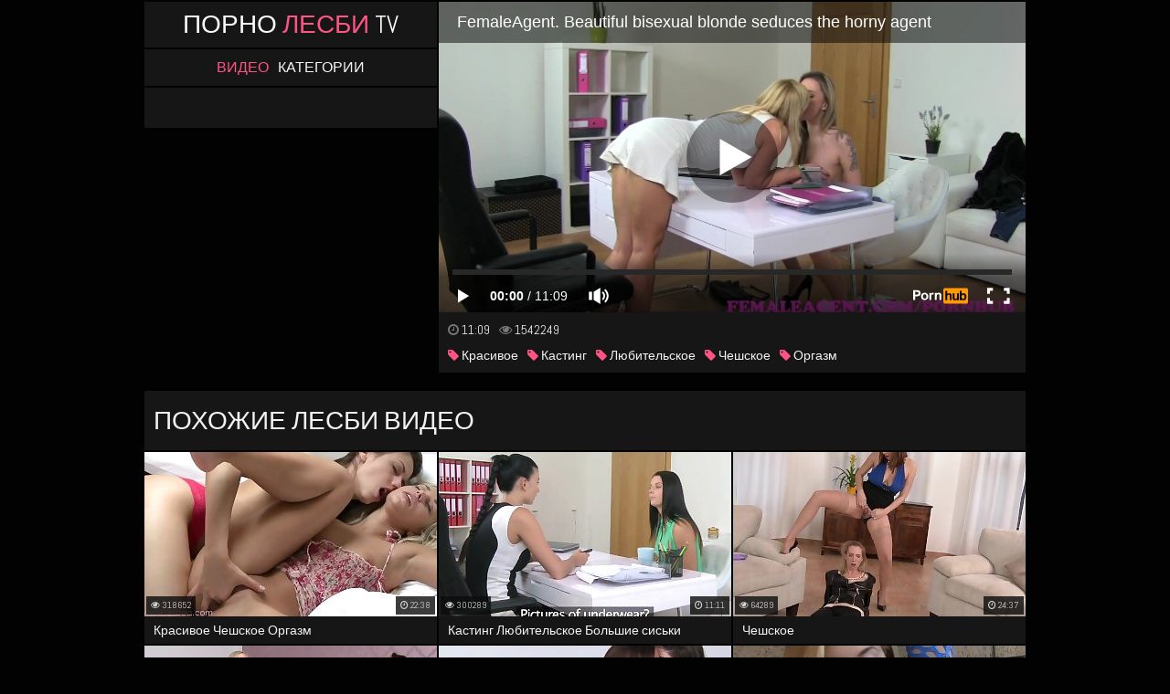

--- FILE ---
content_type: text/html; charset=UTF-8
request_url: https://pornolesbi.tv/video/femaleagent-beautiful-bisexual-blonde-seduces-horny
body_size: 3567
content:
<!DOCTYPE html>
<html lang="ru">
    <head>
        <title>Видео 17485 из категории Красивое, Кастинг, Любительское смотреть онлайн на ПорноЛесби.TV</title>
        <meta name="viewport" content="width=device-width; initial-scale=1.0; maximum-scale=1.0; user-scalable=yes;"/>
        <meta name="apple-touch-fullscreen" content="YES" />
        <meta name="description" content="Смотрите видео - 17485 онлайн на ПорноЛесби.TV" />
        <link href="/css/styles.css" type="text/css" rel="stylesheet">
        <link href="https://fonts.googleapis.com/css?family=Abel" rel="stylesheet">
        <link rel="canonical" href="https://pornolesbi.tv/video/femaleagent-beautiful-bisexual-blonde-seduces-horny" />
        <base target="_blank">
<!--SCJ_INCLUDE-->
    </head>
    <body>

        <div class="wrapper">

            <div class="head-wrapper">

                <div class="head">
                    <div class="head-top">
                        <div class="head-open-menu" title="MENU">
                            <i class="fa fa-bars"></i>
                        </div>
                        <div class="logo">
                            <a href="/">Порно <span>Лесби</span> TV</a>
                        </div>
                    </div>
                    <div class="head-bottom">
                        <div class="head-menu">
                            <ul>
                                <li class="active"><a href="/all/">Видео</a></li>
                                <li><a href="/">Категории</a></li>
                            </ul>
                        </div>
                    </div>
                </div>


            </div>

            <div class="video-block">

                <div class="player">
                    
                    <iframe src="https://www.pornhub.com/embed/244367702" frameborder="0" height="481" width="608" scrolling="no"></iframe>
                </div>

                <div class="video-info">
                    

                    <ul class="video-meta">
                        <li><i class="fa fa-clock-o"></i> <span>11:09</span></li>
                        <li><i class="fa fa-eye"></i> <span>1542249</span></li>
                    </ul>

                    <ul class="video-tags">

                                <li><a href="/babes/"><i class="fa fa-tag"></i> Красивое</a></li>

                                <li><a href="/casting/"><i class="fa fa-tag"></i> Кастинг</a></li>

                                <li><a href="/amateur/"><i class="fa fa-tag"></i> Любительское</a></li>

                                <li><a href="/czech/"><i class="fa fa-tag"></i> Чешское</a></li>

                                <li><a href="/orgasm/"><i class="fa fa-tag"></i> Оргазм</a></li>

                    </ul>
                </div>

            </div>

            <div class="right-player-col">



            </div>

            <div class="clear-line"></div>

            <h2>Похожие лесби видео</h2>

            <div class="thumb-bl">
                    <div class="thumb">
                        <a href="/video/stars" title="Красивое Чешское Оргазм">
                            <img src="/prl/thumbs/45/789_Stars.jpg" alt="Красивое Чешское Оргазм">
                            <p>Красивое Чешское Оргазм</p>
                        </a>
                        <div class="thumb-dur"><i class="fa fa-clock-o"></i> 22:38</div>
                        <div class="thumb-total"><i class="fa fa-eye"></i> 318652</div>
                    </div>
                </div>

            <div class="thumb-bl">
                    <div class="thumb">
                        <a href="/video/femaleagent-busty-agent-seduces-shy-beauty-in-steamy" title="Кастинг Любительское Большие сиськи">
                            <img src="/prl/thumbs/55/458_FemaleAgent.jpg" alt="Кастинг Любительское Большие сиськи">
                            <p>Кастинг Любительское Большие сиськи</p>
                        </a>
                        <div class="thumb-dur"><i class="fa fa-clock-o"></i> 11:11</div>
                        <div class="thumb-total"><i class="fa fa-eye"></i> 300289</div>
                    </div>
                </div>

            <div class="thumb-bl">
                    <div class="thumb">
                        <a href="/video/two-lesbians-ready-for-some-fully-clothed-sex" title="Чешское">
                            <img src="/prl/thumbs/65/403_for.jpg" alt="Чешское">
                            <p>Чешское</p>
                        </a>
                        <div class="thumb-dur"><i class="fa fa-clock-o"></i> 24:37</div>
                        <div class="thumb-total"><i class="fa fa-eye"></i> 64289</div>
                    </div>
                </div>

            <div class="thumb-bl">
                    <div class="thumb">
                        <a href="/video/femaleagent-fingers-tongues-and-toys-bring-amazing" title="Кастинг Любительское Чешское">
                            <img src="/prl/thumbs/48/935_and.jpg" alt="Кастинг Любительское Чешское">
                            <p>Кастинг Любительское Чешское</p>
                        </a>
                        <div class="thumb-dur"><i class="fa fa-clock-o"></i> 11:07</div>
                        <div class="thumb-total"><i class="fa fa-eye"></i> 120112</div>
                    </div>
                </div>

            <div class="thumb-bl">
                    <div class="thumb">
                        <a href="/video/femaleagent-inexperienced-gorgeous-woman-gets-agents" title="Кастинг Любительское Чешское">
                            <img src="/prl/thumbs/49/149_pussy.jpg" alt="Кастинг Любительское Чешское">
                            <p>Кастинг Любительское Чешское</p>
                        </a>
                        <div class="thumb-dur"><i class="fa fa-clock-o"></i> 10:36</div>
                        <div class="thumb-total"><i class="fa fa-eye"></i> 295630</div>
                    </div>
                </div>

            <div class="thumb-bl">
                    <div class="thumb">
                        <a href="/video/girlfriends-catch-up-and-make-amateur-homemade-lesbian" title="Красивое Чешское">
                            <img src="/prl/thumbs/49/158_homemade_lesbian.jpg" alt="Красивое Чешское">
                            <p>Красивое Чешское</p>
                        </a>
                        <div class="thumb-dur"><i class="fa fa-clock-o"></i> 12:18</div>
                        <div class="thumb-total"><i class="fa fa-eye"></i> 439000</div>
                    </div>
                </div>

            <div class="thumb-bl">
                    <div class="thumb">
                        <a href="/video/femaleagent-busty-student-has-an-amazing-orgasm" title="Кастинг Любительское Большие сиськи">
                            <img src="/prl/thumbs/61/087_FemaleAgent_an.jpg" alt="Кастинг Любительское Большие сиськи">
                            <p>Кастинг Любительское Большие сиськи</p>
                        </a>
                        <div class="thumb-dur"><i class="fa fa-clock-o"></i> 11:20</div>
                        <div class="thumb-total"><i class="fa fa-eye"></i> 427320</div>
                    </div>
                </div>

            <div class="thumb-bl">
                    <div class="thumb">
                        <a href="/video/femaleagent-sexy-agent-fulfills-busty-blondes-strap" title="Красивое Кастинг Любительское">
                            <img src="/prl/thumbs/52/664_busty.jpg" alt="Красивое Кастинг Любительское">
                            <p>Красивое Кастинг Любительское</p>
                        </a>
                        <div class="thumb-dur"><i class="fa fa-clock-o"></i> 11:45</div>
                        <div class="thumb-total"><i class="fa fa-eye"></i> 802435</div>
                    </div>
                </div>

            <div class="thumb-bl">
                    <div class="thumb">
                        <a href="/video/teen-cuties-make-each-other-cum" title="Чешское Оргазм">
                            <img src="/prl/thumbs/47/458_Teen_make.jpg" alt="Чешское Оргазм">
                            <p>Чешское Оргазм</p>
                        </a>
                        <div class="thumb-dur"><i class="fa fa-clock-o"></i> 27:55</div>
                        <div class="thumb-total"><i class="fa fa-eye"></i> 2792215</div>
                    </div>
                </div>

            <div class="thumb-bl">
                    <div class="thumb">
                        <a href="/video/euro-lesbians-in-sexy-bath-time-sex-scene" title="Большие сиськи Чешское">
                            <img src="/prl/thumbs/54/310_in.jpg" alt="Большие сиськи Чешское">
                            <p>Большие сиськи Чешское</p>
                        </a>
                        <div class="thumb-dur"><i class="fa fa-clock-o"></i> 21:05</div>
                        <div class="thumb-total"><i class="fa fa-eye"></i> 492801</div>
                    </div>
                </div>

            <div class="thumb-bl">
                    <div class="thumb">
                        <a href="/video/lesbea-perfect-young-teen-eats-tight-wet-girlfriend" title="Молодые Большие сиськи Чешское">
                            <img src="/prl/thumbs/49/395_teen_wet_girlfriend.jpg" alt="Молодые Большие сиськи Чешское">
                            <p>Молодые Большие сиськи Чешское</p>
                        </a>
                        <div class="thumb-dur"><i class="fa fa-clock-o"></i> 14:41</div>
                        <div class="thumb-total"><i class="fa fa-eye"></i> 74074</div>
                    </div>
                </div>

            <div class="thumb-bl">
                    <div class="thumb">
                        <a href="/video/girlfriends-hot-ballet-dancers-have-intimate-pussy" title="Красивое Молодые Любительское">
                            <img src="/prl/thumbs/56/386_ballet_dancers.jpg" alt="Красивое Молодые Любительское">
                            <p>Красивое Молодые Любительское</p>
                        </a>
                        <div class="thumb-dur"><i class="fa fa-clock-o"></i> 14:00</div>
                        <div class="thumb-total"><i class="fa fa-eye"></i> 293978</div>
                    </div>
                </div>

            <div class="thumb-bl">
                    <div class="thumb">
                        <a href="/video/carol-goldnerova-like-girl-17937" title="Большие сиськи Чешское">
                            <img src="/prl/thumbs/52/950_Carol_Goldnerova_girl.jpg" alt="Большие сиськи Чешское">
                            <p>Большие сиськи Чешское</p>
                        </a>
                        <div class="thumb-dur"><i class="fa fa-clock-o"></i> 29:25</div>
                        <div class="thumb-total"><i class="fa fa-eye"></i> 36349</div>
                    </div>
                </div>

            <div class="thumb-bl">
                    <div class="thumb">
                        <a href="/video/lesbea-stunning-teen-with-huge-boobs-wants-strap-on" title="Красивое Молодые Большие сиськи">
                            <img src="/prl/thumbs/51/725_wants_inside.jpg" alt="Красивое Молодые Большие сиськи">
                            <p>Красивое Молодые Большие сиськи</p>
                        </a>
                        <div class="thumb-dur"><i class="fa fa-clock-o"></i> 13:02</div>
                        <div class="thumb-total"><i class="fa fa-eye"></i> 1408638</div>
                    </div>
                </div>

            <div class="thumb-bl">
                    <div class="thumb">
                        <a href="/video/eufrat-judit-et-jessica" title="Чешское">
                            <img src="/prl/thumbs/51/574__Judit_Jessica.jpg" alt="Чешское">
                            <p>Чешское</p>
                        </a>
                        <div class="thumb-dur"><i class="fa fa-clock-o"></i> 24:15</div>
                        <div class="thumb-total"><i class="fa fa-eye"></i> 35006</div>
                    </div>
                </div>

            <div class="thumb-bl">
                    <div class="thumb">
                        <a href="/video/girlfriends-hot-blonde-gets-stunning-babe-to-lick-her" title="Молодые Чешское">
                            <img src="/prl/thumbs/50/551_her.jpg" alt="Молодые Чешское">
                            <p>Молодые Чешское</p>
                        </a>
                        <div class="thumb-dur"><i class="fa fa-clock-o"></i> 13:18</div>
                        <div class="thumb-total"><i class="fa fa-eye"></i> 167541</div>
                    </div>
                </div>

            <div class="thumb-bl">
                    <div class="thumb">
                        <a href="/video/sensi-pearl-and-eufrat-15242" title="Молодые Чешское">
                            <img src="/prl/thumbs/50/293_and.jpg" alt="Молодые Чешское">
                            <p>Молодые Чешское</p>
                        </a>
                        <div class="thumb-dur"><i class="fa fa-clock-o"></i> 29:47</div>
                        <div class="thumb-total"><i class="fa fa-eye"></i> 89855</div>
                    </div>
                </div>

            <div class="thumb-bl">
                    <div class="thumb">
                        <a href="/video/cipriana-kathia-nobilli-in-hot-lesbian-scene-at-cinema" title="Молодые Чешское">
                            <img src="/prl/thumbs/49/613_a_the.jpg" alt="Молодые Чешское">
                            <p>Молодые Чешское</p>
                        </a>
                        <div class="thumb-dur"><i class="fa fa-clock-o"></i> 25:37</div>
                        <div class="thumb-total"><i class="fa fa-eye"></i> 25939</div>
                    </div>
                </div>

            <div class="thumb-bl">
                    <div class="thumb">
                        <a href="/video/girlfriends-homemade-amateur-lesbian-pov-threesome" title="Чешское">
                            <img src="/prl/thumbs/49/428_amateur_POV.jpg" alt="Чешское">
                            <p>Чешское</p>
                        </a>
                        <div class="thumb-dur"><i class="fa fa-clock-o"></i> 14:39</div>
                        <div class="thumb-total"><i class="fa fa-eye"></i> 554272</div>
                    </div>
                </div>

            <div class="thumb-bl">
                    <div class="thumb">
                        <a href="/video/girlfriends-in-white-lingerie-make-romantic-beautiful" title="Чешское">
                            <img src="/prl/thumbs/49/421_white_make.jpg" alt="Чешское">
                            <p>Чешское</p>
                        </a>
                        <div class="thumb-dur"><i class="fa fa-clock-o"></i> 12:11</div>
                        <div class="thumb-total"><i class="fa fa-eye"></i> 402070</div>
                    </div>
                </div>

            <div class="clear-line"></div>


<h2>Наши друзья</h2>

<div class="top-list">

    <div class="thumb-bl">
        <div class="thumb thumb-ctr">
            <a href="https://pornoimperia.net/">
                <img src="/prl/top/tt/pornoimperia.net.jpg" alt="Порно Империя">
                <p>Порно Империя</p>
            </a>
        </div>
    </div>
    <div class="thumb-bl">
        <div class="thumb thumb-ctr">
            <a href="https://www.pornostrana.tv/">
                <img src="/prl/top/tt/pornostrana.tv.jpg" alt="Порно Страна">
                <p>Порно Страна</p>
            </a>
        </div>
    </div>
    <div class="thumb-bl">
        <div class="thumb thumb-ctr">
            <a href="https://www.pornodoma.me/">
                <img src="/prl/top/tt/pornodoma.me.jpg" alt="Порно Дома">
                <p>Порно Дома</p>
            </a>
        </div>
    </div>
    <div class="thumb-bl">
        <div class="thumb thumb-ctr">
            <a href="https://a.russkoe-porno.me/">
                <img src="/prl/top/tt/russkoe-porno.me.jpg" alt="Русское Порно">
                <p>Русское Порно</p>
            </a>
        </div>
    </div>
    <div class="thumb-bl">
        <div class="thumb thumb-ctr">
            <a href="https://pornomesto.me/">
                <img src="/prl/top/tt/pornomesto.me.jpg" alt="Порно Место">
                <p>Порно Место</p>
            </a>
        </div>
    </div>
    <div class="thumb-bl">
        <div class="thumb thumb-ctr">
            <a href="https://www.pornogorod.net/">
                <img src="/prl/top/tt/pornogorod.net.jpg" alt="Порно Город">
                <p>Порно Город</p>
            </a>
        </div>
    </div>
    <div class="thumb-bl">
        <div class="thumb thumb-ctr">
            <a href="http://www.seksvideo.tv/">
                <img src="/prl/top/tt/seksvideo.tv.jpg" alt="Секс Видео">
                <p>Секс Видео</p>
            </a>
        </div>
    </div>
    <div class="thumb-bl">
        <div class="thumb thumb-ctr">
            <a href="https//m.domporno.tv/">
                <img src="/prl/top/tt/domporno.tv.jpg" alt="Дом Порно">
                <p>Дом Порно</p>
            </a>
        </div>
    </div>
    <div class="thumb-bl">
        <div class="thumb thumb-ctr">
            <a href="https://pornodoma.tv/">
                <img src="/prl/top/tt/pornodoma.tv.jpg" alt="Порно Дома">
                <p>Порно Дома</p>
            </a>
        </div>
    </div>
    <div class="thumb-bl">
        <div class="thumb thumb-ctr">
            <a href="https://krasivoeporno.tv/">
                <img src="/prl/top/tt/krasivoeporno.tv.jpg" alt="Красивое Порно">
                <p>Красивое Порно</p>
            </a>
        </div>
    </div>
    <div class="thumb-bl">
        <div class="thumb thumb-ctr">
            <a href="https://porno-anal.net/">
                <img src="/prl/top/tt/porno-anal.net.jpg" alt="Порно Анал">
                <p>Порно Анал</p>
            </a>
        </div>
    </div>
    <div class="thumb-bl">
        <div class="thumb thumb-ctr">
            <a href="https://pornomassage.tv/">
                <img src="/prl/top/tt/pornomassage.tv.jpg" alt="Порно Массаж">
                <p>Порно Массаж</p>
            </a>
        </div>
    </div>
    <div class="thumb-bl">
        <div class="thumb thumb-ctr">
            <a href="https://pornokasting.tv/">
                <img src="/prl/top/tt/pornokasting.tv.jpg" alt="Порно Кастинг">
                <p>Порно Кастинг</p>
            </a>
        </div>
    </div>
    <div class="thumb-bl">
        <div class="thumb thumb-ctr">
            <a href="https://pornopikap.tv/">
                <img src="/prl/top/tt/pornopikap.tv.jpg" alt="Порно Пикап">
                <p>Порно Пикап</p>
            </a>
        </div>
    </div>

</div>
        </div>

        <div class="footer-wrapper">
            <div class="footer">
                    <p>2017 &copy; <span>ПорноЛесби.TV</span>. Всем моделям исполнилось 18 лет на момент съемки в порно видео. ПорноЛесби.TV поддерживает политику нулевой терпимости в отношении незаконной порнографии. Данный порно сайт оценивается с помощью RTA. Родители, вы можете легко заблокировать доступ к этому сайту. Пожалуйста, <a href="http://www.rtalabel.org/index.php?content=parents" target="_blank" rel="nofollow">посетите эту страницу</a> для получения дополнительной информации.</p>
<!--LiveInternet counter--><script type="text/javascript">
document.write("<a href='//www.liveinternet.ru/click' "+
"target=_blank><img src='//counter.yadro.ru/hit?t39.3;r"+
escape(document.referrer)+((typeof(screen)=="undefined")?"":
";s"+screen.width+"*"+screen.height+"*"+(screen.colorDepth?
screen.colorDepth:screen.pixelDepth))+";u"+escape(document.URL)+
";h"+escape(document.title.substring(0,150))+";"+Math.random()+
"' alt='' title='LiveInternet' "+
"border='0' width='31' height='31'><\/a>")
</script><!--/LiveInternet-->
            </div>
        </div>

        <link href="/font/css/font-awesome.css" rel="stylesheet">
        <script src="/js/jquery-1.11.0.min.js"></script>
        <script src="/js/functions.js"></script>
    <script defer src="https://static.cloudflareinsights.com/beacon.min.js/vcd15cbe7772f49c399c6a5babf22c1241717689176015" integrity="sha512-ZpsOmlRQV6y907TI0dKBHq9Md29nnaEIPlkf84rnaERnq6zvWvPUqr2ft8M1aS28oN72PdrCzSjY4U6VaAw1EQ==" data-cf-beacon='{"version":"2024.11.0","token":"ca040406ae154bd7ad770a3f07178831","r":1,"server_timing":{"name":{"cfCacheStatus":true,"cfEdge":true,"cfExtPri":true,"cfL4":true,"cfOrigin":true,"cfSpeedBrain":true},"location_startswith":null}}' crossorigin="anonymous"></script>
</body>
</html>

--- FILE ---
content_type: text/html; charset=UTF-8
request_url: https://www.pornhub.com/embed/244367702
body_size: 10308
content:
<!DOCTYPE html>
<html>
<head>
    	    <link rel="canonical" href="https://www.pornhub.com/view_video.php?viewkey=244367702" />
    	<title>Embed Player - Pornhub.com</title>
            <meta name="robots" content="noindex, indexifembedded" />
    	<link rel="shortcut icon" href="https://ei.phncdn.com/www-static/favicon.ico?cache=2026011501" />
			<link rel="dns-prefetch" href="//ki.phncdn.com/">
		<link rel="dns-prefetch" href="//es.phncdn.com">
		<link rel="dns-prefetch" href="//cdn1d-static-shared.phncdn.com">
		<link rel="dns-prefetch" href="//apis.google.com">
		<link rel="dns-prefetch" href="//ajax.googleapis.com">
		<link rel="dns-prefetch" href="//www.google-analytics.com">
		<link rel="dns-prefetch" href="//twitter.com">
		<link rel="dns-prefetch" href="//p.twitter.com">
		<link rel="dns-prefetch" href="//platform.tumblr.com">
		<link rel="dns-prefetch" href="//platform.twitter.com">
		<link rel="dns-prefetch" href="//ads.trafficjunky.net">
		<link rel="dns-prefetch" href="//ads2.contentabc.com">
		<link rel="dns-prefetch" href="//cdn1.ads.contentabc.com">
		<link rel="dns-prefetch" href="//media.trafficjunky.net">
		<link rel="dns-prefetch" href="//cdn.feeds.videosz.com">
		<link rel="dns-prefetch" href="//cdn.niche.videosz.com">
		<link rel="dns-prefetch" href="//cdn1-smallimg.phncdn.com">
		<link rel="dns-prefetch" href="//m2.nsimg.net">
        <link rel="dns-prefetch" href="//imagetransform.icfcdn.com">
		<script>
        var COOKIE_DOMAIN = 'pornhub.com';
    	var page_params = {};
	</script>

        <script src="https://media.trafficjunky.net/js/holiday-promo.js"></script>
	<style>
        body {
            background: #000 none repeat scroll 0 0;
            color: #fff;
            font-family: Arial,Helvetica,sans-serif;
            font-size: 12px;
        }
        
        .removedVideo {
            width:100%;
        }
        
        .removedVideoText {
            display: block;
            text-align: center;
            padding: 0.5%;
            color: #FFFFFF;
            font-size: 1.2em;
        }
        
        .videoEmbedLink {
            position: absolute;
            top: -20px;
            left: 0;
        }
        
		.userMessageSection {
			text-align: center;
			color: #fff;
			font-family: Arial, Helvetica, sans-serif;
			padding: 20px;
			z-index: 10;
			height: 225px;
			margin: auto;
			top: 0;
			bottom: 0;
			left: 0;
			right: 0;
			position: absolute;
			box-sizing: border-box;

            &.notAvailable {
                height: 100%;

                h2 {
                    position: absolute;
                    top: 50%;
                    left: 50%;
                    transform: translate(-50%, -50%);
                }
            }
		}

		.userMessageSection a,
		.userMessageSection a:visited {
			color: #f90;
			text-decoration: none;
			cursor: pointer;
		}

		.userMessageSection a:hover {
			text-decoration: underline;
		}

		.userMessageSection h2 {
			color: #fff;
			font-family: Arial, Helvetica, sans-serif;
			font-size: 22px;
			font-weight: normal;
			height: 56px;
			line-height: 28px;
			margin: 0 auto 20px;
			padding: 0;
			text-align: center;
			width: 300px;
		}

		a.orangeButton {
			color: #000;
			background: #f90;
			border-radius: 4px;
			-webkit-border-radius: 4px;
			-moz-border-radius: 4px;
			-ms-border-radius: 4px;
			box-sizing: border-box;
			color: rgb(20, 20, 20);
			cursor: pointer;
			display: inline-block;
			font-size: 20px;
			height: 49px;
			margin-bottom: 15px;
			padding: 13px 15px;
			position: relative;
			text-align: center;
			text-decoration: none;
			width: 486px;
			border: 0;
		}

		a.orangeButton:hover {
			background: #ffa31a;
			text-decoration: none;
		}

		a.orangeButton:visited {
			color: #000;
		}

		p.last {
			font-size: 14px;
		}

		#currentVideoImage {
			opacity: .3;
			position: absolute;
			left: 0;
			top: 0;
			min-width: 100%;
			min-height: 100%;
		}

		@media all and (max-width: 520px) {
			.userMessageSection h2 {
				font-size: 18px;
				line-height: 20px;
				width: auto;
				margin-bottom: 10px;
			}
			a.orangeButton {
				width: 95%;
				font-size: 18px;
				height: 45px;
			}

			p.last {
				font-size: 12px;
			}
		}

	</style>

    </head>

<body style="position: absolute; margin:0px; height:100%; width:100%; background: #000">
			
    <script>
        var TEXTLINKS = [{
            'campaignId': '3950',
            'clickUrl': 'https://landing.fakehub.com/tgp4/?ats=eyJhIjo4NzUyLCJjIjo1MzE4OTAxOSwibiI6MzAsInMiOjI2MywiZSI6MTEzMCwicCI6MjYwfQ==',
            'closeButton': true,
            'duration': -1,
            'label': 'Click <span style=\"text-decoration:underline\">here</span> to watch the full scene!',
            'left': "10px",
            'time': 0,
            'top': "10px",
            'trackUrls': {},
			'infoUrl': ""        }];
    </script>

<style>
	body {
		background: #000 none repeat scroll 0 0;
		color: #fff;
		font-family: Arial,Helvetica,sans-serif;
		font-size: 12px;
	}
	a {
		outline-style: none;
		text-decoration: none;
		color: #f90;
	}
	* {
		margin: 0;
		padding: 0;
	}
	.clear{
		clear: both;
	}
	.removedVideo{
		width:100%;
	}
	.removedVideoText, .removedVideoTextPornhub{
		display: block;
		text-align: center;
		padding: 0.5%;
		color: #FFFFFF;
		font-size: 1.2em;
	}
	.removedVideo ul {
		margin:0 auto;
		width:55%;
		height:auto;
		display: block;
	}
	.removedVideo ul li{
		list-style:none;
		display: block;
		width: 25%;
		height: auto;
		float: left;
		border-top: 2px solid #000;
		border-left: 2px solid #000;
		border-bottom: 2px solid #000;
		position: relative;
		display: block;
		box-sizing: border-box;
		background-color: #000;
	}
	.removedVideo ul li:nth-child(2n+1){
		border-right: 2px solid #000;
	}
	.removedVideo ul li a{
		display: block;
		width: 100%;
		height: 100%;
		color: #000000;
	}
	.duration{
		position: absolute;
		bottom:5px;
		left:5px;
		display: none;
		color: #FFFFFF;
	}
	.titleRelated{
		position: absolute;
		top:0;
		display: none;
		color: #f90;
	}
	.voteRelated{
		position: absolute;
		display: none;
		bottom:5px;
		right:5px;
		color: #FFFFFF;
	}
	.icon-thumb-up{
		top: 1px;
		float: right;
		border: 0;
		background: transparent url(https://ei.phncdn.com/www-static/images/sprite-pornhub-nf.png?cache=2026011501) scroll no-repeat 0 0;
		background-position: -72px -225px;
		width: 15px;
		height: 14px;
		margin-left: 4px;
	}
	.privateOverlay{
		position: absolute;
		z-index: 100;
		top: 0;
		width: 100%;
	}
	.private-vid-title{
		position: absolute;
		bottom:5%;
		width:100%;
		z-index: 150;
		text-align: center;
		font-size: 1em;
	}
	.wrapper{
		position: absolute;
		top:0;
		bottom: 0;
		right: 0;
		left: 0;
		z-index: 1;
		display: block;
	}
	.selectVideoThumb:hover .wrapper{
		background-color: #0c0c0c;
		opacity: 0.7;
	}
	.selectVideoThumb:hover .voteRelated{
		display: block;
		z-index: 20;
	}
	.selectVideoThumb:hover .titleRelated{
		display: block;
		z-index: 30;
	}
	.selectVideoThumb:hover .duration{
		display: block;
		z-index: 40;
	}
    .videoEmbedLink {
        position: absolute;
        top: 0;
        left: 0;
        pointer-events: none;
        color: transparent;
    }
	@media screen and (max-width: 1024px) {
		.removedVideo ul {
			width: 70%;
		}
		.removedVideoText{
			padding: 0.2%;
			font-size: 1.1em;
		}

	}
</style>

<script type="text/javascript">
		var compaignVersion = '-html5';
	try {
		var fo = new ActiveXObject('ShockwaveFlash.ShockwaveFlash');
		if (fo) {
			compaignVersion = '';
		}
	} catch (e) {
		if (navigator.mimeTypes
				&& navigator.mimeTypes['application/x-shockwave-flash'] != undefined
				&& navigator.mimeTypes['application/x-shockwave-flash'].enabledPlugin) {
			compaignVersion = '';

		}
	}

	function getUrlVars() {
		var vars = {},
		    parts = window.location.href.replace(/[?&]+([^=&]+)=([^&]*)/gi, function(m,key,value) {
                vars[key] = value;
            });
		return vars;
	}
</script>
	
	
<script type="text/javascript">
		document.addEventListener("click", function (e) {
		var element =  document.getElementById('removedwrapper'),
			urlToGo = '/view_video.php?viewkey=244367702&utm_source=pornolesbi.tv&utm_medium=embed&utm_campaign=embed-removed'+compaignVersion;
		if (document.body.contains(element)) {
			// Element exists and list of video build.
			var level = 0;
			for (var element = e.target; element; element = element.parentNode) {
				if (element.id === 'x') {
					document.getElementsByClassName("selectVideoThumb").innerHTML = (level ? "inner " : "") + "x clicked";
					return;
				}
				level++;
			}
			if (level!==10){
				window.open(urlToGo, '_blank');
			}
		}
	});
</script>


		<input type="hidden" target="_blank" rel="noopener noreferrer" class="goToUrl" />
	<input type="hidden" target="_blank" rel="noopener noreferrer" class="goToUrlLogo" />
	
		
        <script src="https://cdn1d-static-shared.phncdn.com/html5player/videoPlayer/es6player/8.7.0/desktop-player.min.js"></script>

		<script>

						var flashvars = {"isVR":0,"domain":false,"experimentId":"experimentId unknown","searchEngineData":null,"maxInitialBufferLength":1,"disable_sharebar":0,"htmlPauseRoll":"false","htmlPostRoll":"false","autoplay":"false","autoreplay":"false","video_unavailable":"false","pauseroll_url":"","postroll_url":"","toprated_url":"https:\/\/www.pornhub.com\/video?o=tr&t=m","mostviewed_url":"https:\/\/www.pornhub.com\/video?o=mv&t=m","language":"en","isp":"amazon.com","geo":"united states","customLogo":"https:\/\/ei.phncdn.com\/www-static\/images\/pornhub_logo_straight.svg?cache=2026011501","trackingTimeWatched":false,"tubesCmsPrerollConfigType":"new","adRollGlobalConfig":[{"delay":[900,2000,3000],"forgetUserAfter":86400,"onNth":0,"skipDelay":5,"skippable":true,"vastSkipDelay":false,"json":"https:\/\/www.pornhub.com\/_xa\/ads?zone_id=1993741&site_id=2&preroll_type=json&channel%5Bcontext_tag%5D=czech%2Cfemaleagent%2Cgirl-on-girl%2Camateur%2Caudition%2Ccasting%2Cstrap-on%2Clesbian%2Corgasm%2Coffice%2Cinterview%2Chd%2Cblonde%2Cpussy-licking%2Cbabes%2Ctattoo%2Cdoggy-style&channel%5Bcontext_category%5D=Blonde%2CLesbian%2CPornstar%2CReality%2CPopular-With-Women%2CCasting&channel%5Bcontext_pornstar%5D=Angel-Piaff%2CTracy-Lindsay&channel%5Binfo%5D=%7B%22actor_id%22%3A5700661%2C%22content_type%22%3A%22partner%22%2C%22video_id%22%3A45978751%2C%22timestamp%22%3A1768634969%2C%22hash%22%3A%22bc52a99e04fa32a25efbcdb19b9ab7f4%22%2C%22session_id%22%3A%22744280162492309572%22%7D&noc=0&cache=1768634969&t_version=2026011501.ded8426&channel%5Bsite%5D=pornhub","user_accept_language":"","startPoint":0,"maxVideoTimeout":2000},{"delay":[900,2000,3000],"forgetUserAfter":86400,"onNth":0,"skipDelay":5,"skippable":true,"vastSkipDelay":false,"json":"https:\/\/www.pornhub.com\/_xa\/ads?zone_id=&site_id=2&preroll_type=json&channel%5Bcontext_tag%5D=czech%2Cfemaleagent%2Cgirl-on-girl%2Camateur%2Caudition%2Ccasting%2Cstrap-on%2Clesbian%2Corgasm%2Coffice%2Cinterview%2Chd%2Cblonde%2Cpussy-licking%2Cbabes%2Ctattoo%2Cdoggy-style&channel%5Bcontext_category%5D=Blonde%2CLesbian%2CPornstar%2CReality%2CPopular-With-Women%2CCasting&channel%5Bcontext_pornstar%5D=Angel-Piaff%2CTracy-Lindsay&channel%5Binfo%5D=%7B%22actor_id%22%3A5700661%2C%22content_type%22%3A%22partner%22%2C%22video_id%22%3A45978751%2C%22timestamp%22%3A1768634969%2C%22hash%22%3A%22bc52a99e04fa32a25efbcdb19b9ab7f4%22%2C%22session_id%22%3A%22744280162492309572%22%7D&noc=0&cache=1768634969&t_version=2026011501.ded8426&channel%5Bsite%5D=pornhub","user_accept_language":"","startPoint":100,"maxVideoTimeout":2000}],"embedCode":"<iframe src=\"https:\/\/www.pornhub.com\/embed\/244367702\" frameborder=\"0\" width=\"560\" height=\"340\" scrolling=\"no\" allowfullscreen><\/iframe>","hidePostPauseRoll":false,"video_duration":669,"actionTags":"","link_url":"https:\/\/www.pornhub.com\/view_video.php?viewkey=244367702","related_url":"https:\/\/www.pornhub.com\/api\/v1\/video\/player_related_datas?id=45978751","video_title":"FemaleAgent. Beautiful bisexual blonde seduces the horny agent","image_url":"https:\/\/ei.phncdn.com\/videos\/201503\/11\/45978751\/original\/(m=eaAaGwObaaaa)(mh=bW11mgOyucCux0BC)7.jpg","defaultQuality":[720,480,240,1080],"vcServerUrl":"\/svvt\/add?stype=evv&svalue=45978751&snonce=jkhlndr1ujsdjroa&skey=cf7295b29a96527224f01d41bd4367ba7ebe0567cd54cf23c18b6fc85dbda943&stime=1768634969","service":"","mediaPriority":"hls","mediaDefinitions":[{"group":1,"height":480,"width":854,"defaultQuality":true,"format":"hls","videoUrl":"https:\/\/ee-h.phncdn.com\/hls\/videos\/201503\/11\/45978751\/191221_1212_480P_2000K_45978751.mp4\/master.m3u8?validfrom=1768631369&validto=1768638569&ipa=1&hdl=-1&hash=ZZAJ8LWmDubGOhw1mYfzft3R9cI%3D","quality":"480","segmentFormats":{"audio":"ts_aac","video":"mpeg2_ts"}},{"group":1,"height":720,"width":1280,"defaultQuality":false,"format":"mp4","videoUrl":"https:\/\/www.pornhub.com\/video\/get_media?s=eyJrIjoiMGM1ZDExYTczMzY1OTA5MzNiMjFlNmQwZTZjY2M1NjI0YzFlNmUyMzFhMjM1YWUxM2VkOTdlMjc1ZjlkZTJiMyIsInQiOjE3Njg2MzQ5Njl9&v=244367702&e=1&t=p","quality":[],"remote":true}],"isVertical":"false","video_unavailable_country":"false","mp4_seek":"ms","hotspots":[5512071,144601,121593,103997,91345,81937,75062,79841,70237,71542,81331,70748,69178,70013,68477,68464,68552,70235,70458,70788,70707,69801,70569,70680,71111,71777,72837,72512,73741,77074,82919,86689,86410,82794,81914,83640,84388,87409,93996,100807,104651,103184,105459,103450,102995,102994,102443,117765,108099,114309,111626,110406,98081,94990,94280,94878,96071,95352,94340,93141,91482,91648,97673,98783,99130,99984,96985,89107,85956,83984,81807,76537,74719,76995,74857,74078,71545,75310,81613,81259,76492,72637,69034,66209,63649,61528,58949,55729,56287,55333,54245,52689,139339,52658,51798,50763,50516,50547,50559,49710,50329,53239,59071,65358,71789,75083,77781,74948,67707,62096,59300,55235,52261,50335,48747,48509,49842,51089,49113,47944,46139,44982,44896,45261,43661,43089,45812,47073,50174,44846,44812,45325,48883],"thumbs":{"samplingFrequency":4,"type":"normal","cdnType":"regular","isVault":0,"urlPattern":"https:\/\/ei.phncdn.com\/videos\/201503\/11\/45978751\/timeline\/160x90\/(m=eGCaiCObaaaa)(mh=PKGpzqB8KzZjRn8Y)S{6}.jpg","spritePatterns":["https:\/\/ei.phncdn.com\/videos\/201503\/11\/45978751\/timeline\/160x90\/(m=eGCaiCObaaaa)(mh=PKGpzqB8KzZjRn8Y)S0.jpg","https:\/\/ei.phncdn.com\/videos\/201503\/11\/45978751\/timeline\/160x90\/(m=eGCaiCObaaaeSlnYk7T5ErgyIPgyM5LyI5fAQjNBW5MAI5f6sRTYyln3k7LySbg8YbMxMkgxudUZaGaKdaHdnaaaa)(mh=zHErJUCF4p_QYqlz)S0.jpg","https:\/\/ei.phncdn.com\/videos\/201503\/11\/45978751\/timeline\/160x90\/(m=eGCaiCObaaaeSlnYk7T5ErgyIPgyM5LyI5fAQjNBW5MAI5f6sRTYyln3k7LySbg8YbMxMkgxudUZaGaKdaHdnaaaGGDPrwzVn3lYatm1aZmVetmVqtn5Cdo3utmVqxATvgBP5wzVeJnWGxoW8YuY4IAWDgaeGCaiCObaaaa)(mh=n1q061hN0eUdnxXH)S0.jpg","https:\/\/ei.phncdn.com\/videos\/201503\/11\/45978751\/timeline\/160x90\/(m=[base64])(mh=CpZP0g0R4SZqUlWe)S0.jpg","https:\/\/ei.phncdn.com\/videos\/201503\/11\/45978751\/timeline\/160x90\/(m=[base64])(mh=DGcsBEWSjDABfpHF)S0.jpg","https:\/\/ei.phncdn.com\/videos\/201503\/11\/45978751\/timeline\/160x90\/(m=[base64])(mh=B_Q0NOEoAj79FmIB)S0.jpg","https:\/\/ei.phncdn.com\/videos\/201503\/11\/45978751\/timeline\/160x90\/(m=[base64])(mh=Ml2ivKgPgaM22jZs)S0.jpg"],"thumbHeight":"90","thumbWidth":"160"},"browser_url":"https:\/\/pornolesbi.tv\/video\/femaleagent-beautiful-bisexual-blonde-seduces-horny","morefromthisuser_url":"\/users\/fakehub\/videos","options":"iframe","cdn":"haproxy","startLagThreshold":1000,"outBufferLagThreshold":2000,"appId":"1111","cdnProvider":"ht","nextVideo":[],"video_id":45978751},
			    utmSource = document.referrer.split('/')[2];

			if (utmSource == '' || (utmSource == undefined)){
				utmSource = 'www.pornhub.com';
			}

		</script>
		<style>
			#player {
				width:100%;
				height:100%;
				padding:0;
				margin:0;
			}
			p.unavailable {
				background-color: rgba(0,0,0,0.7);
				bottom: 0;
				left: 0;
				font-size: 3em;
				padding: 40px;
				position: absolute;
				right: 0;
				text-align: center;
				top: 0;
				z-index: 999;
			}
		</style>
		<div id="player">
            <div id="player-placeholder">
                                    <picture>
                        <img src="https://ei.phncdn.com/videos/201503/11/45978751/original/(m=eaAaGwObaaaa)(mh=bW11mgOyucCux0BC)7.jpg" alt="FemaleAgent. Beautiful bisexual blonde seduces the horny agent">
                    </picture>
                            </div>
        </div>
        <script type="text/javascript" >
                        // General Vars
            var embedredirect = {
                    mftuUrl : false,
                    mostViewedUrl : false,
                    relatedUrl : false,
                    topRatedUrl : false,
                    onFullscreen: false,
                    videoArea: false,
                    relatedBtns: false,
                    onMenu : false,
                    watchHD : false,
                    mode: 'affiliate'
                },
                phWhiteliste = [
                    "www.keezmovies.com"
                ],
                vastArray = [],
                isVr 		= flashvars.isVR,
                hasPingedVcServer = false;
                //globalPrerollSwitch = typeof flashvars.tubesCmsPrerollConfigType != 'undefined' ? flashvars.tubesCmsPrerollConfigType : null;

            // Function to white
            function whiteListeEmbedSite(){
                return phWhiteliste.indexOf(utmSource)>=0;
            }

            // Build the variables to send to the player
            if (!whiteListeEmbedSite()){
                embedredirect = {
                    mftuUrl : flashvars.morefromthisuser_url,
                    mostViewedUrl :flashvars.mostviewed_url,
                    relatedUrl : flashvars.link_url,
                    topRatedUrl : flashvars.toprated_url,
                    onFullscreen : false,
                    videoArea: false,
                    relatedBtns: false,
                    onMenu : true,
                    watchHD : false,
                    mode: 'embedded'
                };
            }

                        if (typeof flashvars.preroll !== 'undefined' && typeof page_params.holiday_promo_prem != 'undefined' && (typeof isVr !== 'undefined' && !isVr)) {
                for (var k = 0; k < flashvars.preroll.campaigns.length; k++) {
                    var obj 		= flashvars.preroll.campaigns[k],
                        clickArea   = {};

                    if(obj.clickableAreasByPlatform) {
                        var defaultValues = {
                            video: true,
                            link: true
                        }
                        clickArea = obj.clickableAreasByPlatform.pc ?  obj.clickableAreasByPlatform.pc : defaultValues;
                    }

                    vastObject = {
                        xml 			: obj.vastXml, //backend value from CMS
                        vastSkipDelay	: false,

                        rollSettings: {
                            onNth 			: obj.on_nth, //backend value from CMS
                            skipDelay 		: obj.skip_delay, //backend value from CMS
                            siteName        : 'Pornhub',
                            forgetUserAfter : obj.forgetUserAfter, //backend value from CMS
                            campaignName 	: obj.campaign_name,
                            skippable       : obj.skippable, //backend value from CMS
                            clickableAreas  : clickArea, //The objects or areas on the screen that the user can click to visit the url
                            campaignWeight	: obj.percentChance
                        }
                    };
                    vastArray.push(vastObject);
                }
            }

            /**
             * Function to convert events config to compatibility with Player version less than 6.1.*
             * @method getLegacyEventsConfig
             * @param {Object} eventsConfig
             * @return {{}} legacyEventsConfig
             */

            function getLegacyEventsConfig(eventsConfig) {
                let legacyNamesMap = {
                    'fullscreen.changed': 'onFullscreen',
                    'player.redirected' : 'onRedirect',
                    'playback.playing': 'onPlay'
                };

                return Object.entries(eventsConfig).reduce(function (acc, arr) {
                    var obj = {},
                        fileName = legacyNamesMap[arr[0]] || arr[0];
                    obj[fileName] = function (i, e, o) {
                        arr[1](o, i, e);
                    };
                    return Object.assign({}, acc, obj);
                }, {});
            }

            function registerPlayerEvents() {
                let events = {
                    // On Video Fulscreen -  HTML5 video feed trick
                    "fullscreen.changed": function(o, i) {
                        if(typeof triggerFullScreenDisplay == 'function') triggerFullScreenDisplay(i);
                    },
                    'player.redirected': function(){
                        if (typeof htEmbedTrack == 'object' && typeof htEmbedTrack.track == 'function') {
                            htEmbedTrack.track();
                        }
                    },
                    "playback.playing": function() {
                        if (flashvars.vcServerUrl == null) {
                            return;
                        }

                        setTimeout(function () {
                            if (!hasPingedVcServer) {
                                hasPingedVcServer = true;

                                var request1 = new XMLHttpRequest();
                                request1.open("GET", flashvars.vcServerUrl);
                                if (typeof liuIdOrNull !== 'undefined' && liuIdOrNull) {
                                    request1.setRequestHeader('__m', liuIdOrNull);
                                }
                                request1.send();
                            }
                        }, 10000);
                    }
                },
                playerVersion = MGP && MGP.buildInfo.playerVersion;
                return parseFloat(playerVersion) < 6.1 ? getLegacyEventsConfig(events) : events;
            }

            
            function loadThePlayer(){
                var forceAutoPlay	= getUrlVars()['autoplay'];
                                if (forceAutoPlay == undefined || forceAutoPlay != 1){
                    forceAutoPlay = false;
                } else {
                    forceAutoPlay = true;
                }

                var showOnPauseVal = !flashvars.hidePostPauseRoll;

                
                MGP.createPlayer('player', {
                    autoplay: {
                        enabled: forceAutoPlay, // Value is determined in settings.js
						initialState: true,
						retryOnFailure: false,
						switch: 'buttonbar', // 'menu' || 'buttonbar' || 'none'
                    },
                    deviceType: 'desktop',
                    quickSetup: 'pornhub',
                    embeds: {
                        enabled:true,
                        domain: true,
                        redirect:{
                            logoUrl: flashvars.link_url,
                            mftuUrl: embedredirect.mftuUrl,
                            mostViewedUrl: embedredirect.mostViewedUrl,
                            onFullscreen: embedredirect.onFullscreen,
                            onMenu: embedredirect.onMenu,
                            relatedUrl: embedredirect.relatedUrl,
                            sharebar:false,
                            topRatedUrl: embedredirect.topRatedUrl,
                            videoArea: embedredirect.videoArea
                        },
                        watchHD: embedredirect.watchHD,
                        utmRedirect:{
                            logo: true,
                            relatedBtns: embedredirect.relatedBtns,
                            thumbs: true,
                            videoArea: embedredirect.videoArea
                        }
                    },
                    mainRoll: {
                        actionTags: flashvars.actionTags,
                        mediaPriority: flashvars.mediaPriority,
                        mediaDefinition: flashvars.mediaDefinitions,
                        poster: flashvars.image_url,
                        thumbs: {
                            urlPattern: flashvars.thumbs.urlPattern,
                            samplingFrequency: flashvars.thumbs.samplingFrequency,
                            thumbWidth: flashvars.thumbs.thumbWidth,
                            thumbHeight: flashvars.thumbs.thumbHeight
                        },
                        duration: flashvars.video_duration,
                        title: flashvars.video_title,
                        videoUnavailableMessage: '',
                        videoUrl: flashvars.link_url,
                        textLinks: (typeof TEXTLINKS !== 'undefined') ? TEXTLINKS : []
                    },

                    hlsConfig: {
                        maxInitialBufferLength: flashvars.maxInitialBufferLength,
                        maxBufferLength: 20,
                        maxMaxBufferLength: 20
                    },

                    features:{
                        grid: true,
                        share: false,
                        logo: true,
                        themeColor: '#f6921e',
                        cinema: false,
                        options:false,
                        hideControlsTimeout: 2,
                        qualityInControlBar: true
                    },
                    referrerUrl:utmSource,
                    menu: {
                        relatedUrl: flashvars.related_url,
						relatedData: [["https:\/\/ei.phncdn.com\/videos\/201406\/02\/27596111\/original\/(m=eGcEGgaaaa)(mh=7aq9Nla1KJSmmI5D)7.jpg","FemaleAgent. Beautiful and real lesbian orgasms","10:36",76,"https:\/\/www.pornhub.com\/view_video.php?viewkey=161622863",568302,"https:\/\/kw.phncdn.com\/videos\/201406\/02\/27596111\/200101_0705_360P_400K_27596111.webm?hdnea=st=1768634969~exp=1768638569~hdl=-1~hmac=5d85002077cd46fa8618bf0e8350b04a81d7a78d","Female Agent","https:\/\/www.pornhub.com\/channels\/femaleagent","https:\/\/ei.phncdn.com\/www-static\/images\/channel-badge.svg",{"isWatched":false,"isFree":false,"isCC":false,"isInteractive":false,"languageCode":"","hasTrophy":false,"hasCheckmark":false,"isChannel":true,"highResThumb":"https:\/\/ei.phncdn.com\/videos\/201406\/02\/27596111\/original\/(m=edLTGgaaaa)(mh=irgoJJfNJk_Z2mvc)7.jpg"}],["https:\/\/ei.phncdn.com\/videos\/201607\/22\/83033301\/original\/(m=eGcEGgaaaa)(mh=P51ALvUdI8tFYS_C)7.jpg","FemaleAgent Busty student has an amazing orgasm","11:20",80,"https:\/\/www.pornhub.com\/view_video.php?viewkey=ph5792228eefdcc",781052,"https:\/\/kw.phncdn.com\/videos\/201607\/22\/83033301\/190920_1932_360P_400K_83033301.webm?hdnea=st=1768634969~exp=1768638569~hdl=-1~hmac=27ffa9871beb0959099c4649f27cf67307220287","Female Agent","https:\/\/www.pornhub.com\/channels\/femaleagent","https:\/\/ei.phncdn.com\/www-static\/images\/channel-badge.svg",{"isWatched":false,"isFree":false,"isCC":false,"isInteractive":false,"languageCode":"","hasTrophy":false,"hasCheckmark":false,"isChannel":true,"highResThumb":"https:\/\/ei.phncdn.com\/videos\/201607\/22\/83033301\/original\/(m=edLTGgaaaa)(mh=XrR_tLfxEDjWQvNF)7.jpg"}],["https:\/\/ei.phncdn.com\/videos\/201604\/29\/75287181\/original\/(m=eGcEGgaaaa)(mh=pmDWCczDMqWj2ZLn)6.jpg","FemaleAgent Agent loves sexy hot blondes figure","11:17",75,"https:\/\/www.pornhub.com\/view_video.php?viewkey=ph57237815d0aaf",2513823,"https:\/\/kw.phncdn.com\/videos\/201604\/29\/75287181\/191013_1351_360P_400K_75287181.webm?hdnea=st=1768634969~exp=1768638569~hdl=-1~hmac=efd54e4baae67f775a31b510fd6ae039e4d2cb1b","Female Agent","https:\/\/www.pornhub.com\/channels\/femaleagent","https:\/\/ei.phncdn.com\/www-static\/images\/channel-badge.svg",{"isWatched":false,"isFree":false,"isCC":false,"isInteractive":false,"languageCode":"","hasTrophy":false,"hasCheckmark":false,"isChannel":true,"highResThumb":"https:\/\/ei.phncdn.com\/videos\/201604\/29\/75287181\/original\/(m=edLTGgaaaa)(mh=B8g1qN60k0UXz0of)6.jpg"}],["https:\/\/ei.phncdn.com\/videos\/202505\/17\/468773355\/original\/(m=q5Q7XI0beGcEGgaaaa)(mh=EpqCKQiI8y8Ltbq2)0.jpg","Female Agent - Blonde Beauty&#039;s Sensual Lesbian Casting on Couch","15:53",88,"https:\/\/www.pornhub.com\/view_video.php?viewkey=6828c3242aba1",34933,"https:\/\/kw.phncdn.com\/videos\/202505\/17\/468773355\/360P_400K_468773355.webm?hdnea=st=1768634969~exp=1768638569~hdl=-1~hmac=3f5e582614bf35242c11bbba21eb84e53ee41359","Female Agent","https:\/\/www.pornhub.com\/channels\/femaleagent","https:\/\/ei.phncdn.com\/www-static\/images\/channel-badge.svg",{"isWatched":false,"isFree":false,"isCC":false,"isInteractive":false,"languageCode":"cs","hasTrophy":false,"hasCheckmark":false,"isChannel":true,"highResThumb":"https:\/\/ei.phncdn.com\/videos\/202505\/17\/468773355\/original\/(m=q5Q7XI0bedLTGgaaaa)(mh=HNX1DFJY1G3S1nd0)0.jpg"}],["https:\/\/ei.phncdn.com\/videos\/201511\/11\/61377241\/original\/(m=eGcEGgaaaa)(mh=Y2-tk2HVgk35jP9a)5.jpg","FemaleAgent Agent licks interior designers wet pussy for a discount","11:19",77,"https:\/\/www.pornhub.com\/view_video.php?viewkey=ph564336e451f3e",1854094,"https:\/\/kw.phncdn.com\/videos\/201511\/11\/61377241\/191111_0219_360P_400K_61377241.webm?hdnea=st=1768634969~exp=1768638569~hdl=-1~hmac=ebf9b1ef171d2736ea26ebb71dabd9234e9d7378","Female Agent","https:\/\/www.pornhub.com\/channels\/femaleagent","https:\/\/ei.phncdn.com\/www-static\/images\/channel-badge.svg",{"isWatched":false,"isFree":false,"isCC":false,"isInteractive":false,"languageCode":"","hasTrophy":false,"hasCheckmark":false,"isChannel":true,"highResThumb":"https:\/\/ei.phncdn.com\/videos\/201511\/11\/61377241\/original\/(m=edLTGgaaaa)(mh=XF_suQVJ_KkTFlUr)5.jpg"}],["https:\/\/pix-fl.phncdn.com\/c6251\/videos\/202507\/02\/13445945\/original\/0197cb9f-bf03-7d07-ab12-463c107ab6ad.jpg\/plain\/rs:fit:160:120?hdnea=st=1768634969~exp=1768721369~hdl=-1~hmac=ab5032b4242040fb93279be490307b304925429f","Female Agent - Hot Student\u2019s Naked Casting Turns Into Passionate SEX TOY Play Time","15:32",89,"https:\/\/www.pornhub.com\/view_video.php?viewkey=68653a7730642",27349,"https:\/\/kw.phncdn.com\/c6251\/videos\/202507\/02\/13445945\/360P_400K_13445945.webm?hdnea=st=1768634969~exp=1768638569~hdl=-1~hmac=07b8b535aaa599444f6a46ecf10b3cf0195088cf","Female Agent","https:\/\/www.pornhub.com\/channels\/femaleagent","https:\/\/ei.phncdn.com\/www-static\/images\/channel-badge.svg",{"isWatched":false,"isFree":false,"isCC":false,"isInteractive":false,"languageCode":"","hasTrophy":false,"hasCheckmark":false,"isChannel":true,"highResThumb":"https:\/\/pix-fl.phncdn.com\/c6251\/videos\/202507\/02\/13445945\/original\/0197cb9f-bf03-7d07-ab12-463c107ab6ad.jpg\/plain\/rs:fit:323:182?hdnea=st=1768634969~exp=1768721369~hdl=-1~hmac=ab5032b4242040fb93279be490307b304925429f"}],["https:\/\/pix-cdn77.phncdn.com\/c6251\/videos\/202509\/15\/22833305\/original\/01994ef0-ce35-70de-b478-7aa9285a5078.jpg\/plain\/rs:fit:160:120?hash=0mJami-MW-fG0gTLRyQ_66qumew=&validto=1768721369","I Want to Lick this Sexy Barmaids Wet Pussy - Female Agent","15:36",96,"https:\/\/www.pornhub.com\/view_video.php?viewkey=68c86b2a4fdff",13138,"https:\/\/kw.phncdn.com\/c6251\/videos\/202509\/15\/22833305\/360P_400K_22833305.webm?hdnea=st=1768634969~exp=1768638569~hdl=-1~hmac=e3bb4f547d25ff0050605c4ca43caf2fab39dcc7","Female Agent","https:\/\/www.pornhub.com\/channels\/femaleagent","https:\/\/ei.phncdn.com\/www-static\/images\/channel-badge.svg",{"isWatched":false,"isFree":false,"isCC":false,"isInteractive":false,"languageCode":"","hasTrophy":false,"hasCheckmark":false,"isChannel":true,"highResThumb":"https:\/\/pix-fl.phncdn.com\/c6251\/videos\/202509\/15\/22833305\/original\/01994ef0-ce35-70de-b478-7aa9285a5078.jpg\/plain\/rs:fit:323:182?hdnea=st=1768634969~exp=1768721369~hdl=-1~hmac=81be522fb74f8d9e23b4d78cb9c3092906237134"}],["https:\/\/ei.phncdn.com\/videos\/201403\/04\/23986752\/original\/(m=eGcEGgaaaa)(mh=WBMPqg5qlClucfg_)9.jpg","FemaleAgent. Amazing Asian owns the best breasts in the business","12:01",81,"https:\/\/www.pornhub.com\/view_video.php?viewkey=382170416",1270407,"https:\/\/kw.phncdn.com\/videos\/201403\/04\/23986752\/200102_1717_360P_400K_23986752.webm?hdnea=st=1768634969~exp=1768638569~hdl=-1~hmac=0a2b07dc501bb8565a16035ce01235f153d4306a","Female Agent","https:\/\/www.pornhub.com\/channels\/femaleagent","https:\/\/ei.phncdn.com\/www-static\/images\/channel-badge.svg",{"isWatched":false,"isFree":false,"isCC":false,"isInteractive":false,"languageCode":"","hasTrophy":false,"hasCheckmark":false,"isChannel":true,"highResThumb":"https:\/\/ei.phncdn.com\/videos\/201403\/04\/23986752\/original\/(m=edLTGgaaaa)(mh=u6GGmvd_6daxPgDt)9.jpg"}],["https:\/\/ei.phncdn.com\/videos\/201406\/26\/28601621\/original\/(m=eGcEGgaaaa)(mh=3X5qVX5Tz6IuXG15)7.jpg","FemaleAgent. Bisexual beauty in passionate sensual lesbian casting","11:14",81,"https:\/\/www.pornhub.com\/view_video.php?viewkey=156305543",611459,"https:\/\/kw.phncdn.com\/videos\/201406\/26\/28601621\/221002_0605_360P_400K_28601621.webm?hdnea=st=1768634969~exp=1768638569~hdl=-1~hmac=c3352d8034aeddb5bc6598007403dc543fdb509e","Female Agent","https:\/\/www.pornhub.com\/channels\/femaleagent","https:\/\/ei.phncdn.com\/www-static\/images\/channel-badge.svg",{"isWatched":false,"isFree":false,"isCC":false,"isInteractive":false,"languageCode":"","hasTrophy":false,"hasCheckmark":false,"isChannel":true,"highResThumb":"https:\/\/ei.phncdn.com\/videos\/201406\/26\/28601621\/original\/(m=edLTGgaaaa)(mh=P1R1UzZPEHh7e043)7.jpg"}],["https:\/\/ei.phncdn.com\/videos\/201406\/19\/28325811\/original\/(m=eGcEGgaaaa)(mh=0SNXwXJxFxD85KNl)4.jpg","FemaleAgent. Blonde sexy boss teaches agent the art of seduction","12:21",78,"https:\/\/www.pornhub.com\/view_video.php?viewkey=1249763549",371293,"https:\/\/kw.phncdn.com\/videos\/201406\/19\/28325811\/200101_1556_360P_400K_28325811.webm?hdnea=st=1768634969~exp=1768638569~hdl=-1~hmac=fb2538438a1720f700e5debc59d87ff2ce1c17ce","Female Agent","https:\/\/www.pornhub.com\/channels\/femaleagent","https:\/\/ei.phncdn.com\/www-static\/images\/channel-badge.svg",{"isWatched":false,"isFree":false,"isCC":false,"isInteractive":false,"languageCode":"","hasTrophy":false,"hasCheckmark":false,"isChannel":true,"highResThumb":"https:\/\/ei.phncdn.com\/videos\/201406\/19\/28325811\/original\/(m=edLTGgaaaa)(mh=dnFIf367mY_vx4HC)4.jpg"}],["https:\/\/ei.phncdn.com\/videos\/202504\/12\/467164125\/original\/(m=q767JG0beGcEGgaaaa)(mh=WBfuiNz28E7zJZ2G)0.jpg","Seductive Russian&#039;s Erotic Casting with Lesbian Sex - Female Agent","15:53",88,"https:\/\/www.pornhub.com\/view_video.php?viewkey=67fa931ddffe0",68938,"https:\/\/kw.phncdn.com\/videos\/202504\/12\/467164125\/360P_400K_467164125.webm?hdnea=st=1768634969~exp=1768638569~hdl=-1~hmac=0f7b0fd1ccef5fc655ec1e6df50d4f700a40baac","Female Agent","https:\/\/www.pornhub.com\/channels\/femaleagent","https:\/\/ei.phncdn.com\/www-static\/images\/channel-badge.svg",{"isWatched":false,"isFree":false,"isCC":false,"isInteractive":false,"languageCode":"cs","hasTrophy":false,"hasCheckmark":false,"isChannel":true,"highResThumb":"https:\/\/ei.phncdn.com\/videos\/202504\/12\/467164125\/original\/(m=q767JG0bedLTGgaaaa)(mh=RjnDdRVyUe6aLfsE)0.jpg"}],["https:\/\/ei.phncdn.com\/videos\/201605\/03\/75648701\/original\/(m=eGcEGgaaaa)(mh=xr3A5H1agVUWS0ec)4.jpg","FemaleAgent Sexy lesbian orgasms during casting","11:34",75,"https:\/\/www.pornhub.com\/view_video.php?viewkey=ph5728bf1c579dc",1500094,"https:\/\/kw.phncdn.com\/videos\/201605\/03\/75648701\/191011_0020_360P_400K_75648701.webm?hdnea=st=1768634969~exp=1768638569~hdl=-1~hmac=1b748bf91a1b22a19019c95a3060e6b544ecee55","Female Agent","https:\/\/www.pornhub.com\/channels\/femaleagent","https:\/\/ei.phncdn.com\/www-static\/images\/channel-badge.svg",{"isWatched":false,"isFree":false,"isCC":false,"isInteractive":false,"languageCode":"","hasTrophy":false,"hasCheckmark":false,"isChannel":true,"highResThumb":"https:\/\/ei.phncdn.com\/videos\/201605\/03\/75648701\/original\/(m=edLTGgaaaa)(mh=8qG9Ob_yPZGA2Awh)4.jpg"}],["https:\/\/ei.phncdn.com\/videos\/202505\/10\/468448455\/original\/(m=q2YL_H0beGcEGgaaaa)(mh=Lt-w74_pEjyeLsYT)0.jpg","Pretty Brunette babe is treated to the TRACY LINDSAY experience - Female Agent","15:24",90,"https:\/\/www.pornhub.com\/view_video.php?viewkey=681f0402781e1",80320,"https:\/\/kw.phncdn.com\/videos\/202505\/10\/468448455\/360P_400K_468448455.webm?hdnea=st=1768634969~exp=1768638569~hdl=-1~hmac=3de76aa61d5c61635bc868573860071ce69bbd4a","Female Agent","https:\/\/www.pornhub.com\/channels\/femaleagent","https:\/\/ei.phncdn.com\/www-static\/images\/channel-badge.svg",{"isWatched":false,"isFree":false,"isCC":false,"isInteractive":false,"languageCode":"","hasTrophy":false,"hasCheckmark":false,"isChannel":true,"highResThumb":"https:\/\/ei.phncdn.com\/videos\/202505\/10\/468448455\/original\/(m=q2YL_H0bedLTGgaaaa)(mh=xKDx-c1KWp5Lqh5o)0.jpg"}],["https:\/\/ei.phncdn.com\/videos\/201611\/01\/94759761\/original\/(m=eGcEGgaaaa)(mh=k3x05k03rxY-ucUk)16.jpg","FemaleAgent Sexy casting ends in lesbian lust orgasms","11:58",78,"https:\/\/www.pornhub.com\/view_video.php?viewkey=ph5818e6e53bf90",664287,"https:\/\/kw.phncdn.com\/videos\/201611\/01\/94759761\/190820_0231_360P_400K_94759761.webm?hdnea=st=1768634969~exp=1768638569~hdl=-1~hmac=fe85e581763bbd3dcba213a909d9c528822eab8a","Female Agent","https:\/\/www.pornhub.com\/channels\/femaleagent","https:\/\/ei.phncdn.com\/www-static\/images\/channel-badge.svg",{"isWatched":false,"isFree":false,"isCC":false,"isInteractive":false,"languageCode":"","hasTrophy":false,"hasCheckmark":false,"isChannel":true,"highResThumb":"https:\/\/ei.phncdn.com\/videos\/201611\/01\/94759761\/original\/(m=edLTGgaaaa)(mh=Kg8m1kmqrXhQdX65)16.jpg"}],["https:\/\/ei.phncdn.com\/videos\/201601\/12\/65875211\/original\/(m=eGcEGgaaaa)(mh=xaFnc0m8nseMvop2)3.jpg","FemaleAgent Lesbian agents sensual seduction","11:50",78,"https:\/\/www.pornhub.com\/view_video.php?viewkey=ph5695016514bf4",553430,"https:\/\/kw.phncdn.com\/videos\/201601\/12\/65875211\/191031_0914_360P_400K_65875211.webm?hdnea=st=1768634969~exp=1768638569~hdl=-1~hmac=28402352f80f64d335577f9530ae39ae3f039e57","Female Agent","https:\/\/www.pornhub.com\/channels\/femaleagent","https:\/\/ei.phncdn.com\/www-static\/images\/channel-badge.svg",{"isWatched":false,"isFree":false,"isCC":false,"isInteractive":false,"languageCode":"","hasTrophy":false,"hasCheckmark":false,"isChannel":true,"highResThumb":"https:\/\/ei.phncdn.com\/videos\/201601\/12\/65875211\/original\/(m=edLTGgaaaa)(mh=tPzqK1JboS1gcbGK)3.jpg"}],["https:\/\/ei.phncdn.com\/videos\/201409\/15\/32163682\/original\/(m=eGcEGgaaaa)(mh=nLBXhFYMcSqTnxxa)3.jpg","FemaleAgent. Unbelievably hot casting with a naughty minx","11:27",83,"https:\/\/www.pornhub.com\/view_video.php?viewkey=1432735357",374923,"https:\/\/kw.phncdn.com\/videos\/201409\/15\/32163682\/191229_1915_360P_400K_32163682.webm?hdnea=st=1768634969~exp=1768638569~hdl=-1~hmac=60e932471c4ecbd26a732a5a78a4b5519213a01b","Female Agent","https:\/\/www.pornhub.com\/channels\/femaleagent","https:\/\/ei.phncdn.com\/www-static\/images\/channel-badge.svg",{"isWatched":false,"isFree":false,"isCC":false,"isInteractive":false,"languageCode":"","hasTrophy":false,"hasCheckmark":false,"isChannel":true,"highResThumb":"https:\/\/ei.phncdn.com\/videos\/201409\/15\/32163682\/original\/(m=edLTGgaaaa)(mh=1o-HiYB2n066XrUa)3.jpg"}]],
                        showOnPause: showOnPauseVal
                    },
                    events: registerPlayerEvents(),
                    vast: vastArray,
                    //vast: (globalPrerollSwitch == 'old') ? vastArray : null , // Call of the preroll campaign
                    //adRolls: ((globalPrerollSwitch == 'new' || typeof flashvars.preroll == 'undefined') && (typeof isVr !== 'undefined' && !isVr)) ? flashvars.adRollGlobalConfig : null,
                    eventTracking: {
                        params: {
                            cdn: flashvars.cdn,
                            videoId: typeof flashvars['video_id'] !== 'undefined' ? flashvars['video_id'] : '',
                            playerSource: 'embeds'
                        }
                    },
				});
            }

            var placeholder = document.getElementById('player-placeholder');
            if (placeholder && placeholder.remove && typeof placeholder.remove === 'function') {
                placeholder.remove();
            }
            loadThePlayer();

        </script>
                    <a class="videoEmbedLink" href="https://www.pornhub.com/view_video.php?viewkey=244367702">FemaleAgent. Beautiful bisexual blonde seduces the horny agent</a>
        	
	    </body>
</html>


--- FILE ---
content_type: text/css
request_url: https://pornolesbi.tv/css/styles.css
body_size: 2016
content:
body,html,div,p,a,ul,li,input,button,form,textarea,span,img,h1,h2,h3 { margin: 0; padding: 0; }

body { background-color: rgb(2,2,2); color: rgb(122,122,122); font-family: 'Abel', sans-serif; }
input, button { font-family: 'Abel', sans-serif; }

li { list-style-type: none; }

img { background-color: rgb(42,42,42); display: block; }

a { color: rgb(242,242,242); text-decoration: none; }
a:hover { color: rgb(255,84,132); }

h1, h2 { display: block; font-weight: normal; text-transform: uppercase; }
h1 { color: rgb(242,242,242); font-size: 20px; line-height: 22px; }
h2 { background-color: rgb(22,22,22); color: rgb(242,242,242); padding: 10px; font-size: 22px; margin: 20px 1px 0 1px; }
 
.head-wrapper { font-size: 0; text-align: center; overflow: hidden; }
.head { background-color: rgb(22,22,22); margin: 2px 1px 0 1px; text-align: center; overflow: hidden; }
.head-top { overflow: hidden; padding: 10px 5px; }
.logo { display: inline-block; vertical-align: top; margin: 0 5px; }
.logo a { color: rgb(252,252,252); text-transform: uppercase; font-size: 24px; height: 30px; line-height: 30px; }
.logo a span { color: rgb(255,84,132); }

.head-open-menu { background-color: rgb(82,82,82); color: rgb(242,242,242); height: 30px; line-height: 30px; width: 30px; font-size: 18px; display: inline-block; vertical-align: top; margin: 0 5px; cursor: pointer; }
.head-open-menu.active, .head-open-menu:hover { background-color: rgb(255,84,132); color: rgb(255,255,255); }

.head-bottom { display: none; border-top: 2px solid rgb(2,2,2); padding: 0 0 10px 0; }
.head-menu { overflow: hidden; }
.head-menu li { display: inline-block; vertical-align: top; margin: 10px 5px 0 5px; text-transform: uppercase; position: relative; }
.head-menu li a { display: block; font-size: 16px; line-height: 20px; }
.head-menu li a:hover, .head-menu li.active a { color: rgb(255,84,132); }

.search { margin: 10px auto 0 auto; width: 96%; max-width: 400px; }
.search form { position: relative; }
.search input, .search button { display: block; font-size: 14px; outline: none; }
.search input { background-color: transparent; border: 1px solid rgb(82,82,82); color: rgb(242,242,242); border-radius: 15px; width: 96%; padding: 0 2%; height: 28px; line-height: 28px; }
.search input:focus { background-color: rgb(12,12,12); border-color: rgb(255,84,132); }
.search button { background-color: transparent; color: rgb(162,162,162); position: absolute; top: 0; right: 5px; height: 30px; line-height: 30px; width: 30px; cursor: pointer; font-size: 16px; border: 0 none; }
.search button:hover { color: rgb(255,84,132); }

.wrapper { margin: 0 auto; width: 99%; text-align: left; }

.top-bl { background-color: rgb(22,22,22); margin: 2px 1px 0 1px; overflow: hidden; padding: 10px; font-size: 0; }
.sort { overflow: hidden; }
.sort li { display: block; display: inline-block; vertical-align: top; margin: 5px 5px 0 5px; font-size: 16px; line-height: 20px; }
.sort li span { display: none; }
.sort li a:hover, .sort li.active a, .sort li i { color: rgb(255,84,132); }
.sort li a:hover, .sort li.active a { text-decoration: underline;  }

.clear-line { clear: both; }

.thumb-bl { float: left; width: 100%; }
.thumb { background-color: rgb(22,22,22); position: relative; margin: 2px 1px 0 1px; }
.thumb:hover { background-color: rgb(255,84,132); box-shadow: 0 0 0 1px rgb(255,84,132); }
.thumb:hover a { color: rgb(255,255,255); }
.thumb img { width: 100%; height: auto; max-height: 200px; }
.thumb:hover img { opacity: 0.9; }
.thumb p { line-height: 30px; height: 30px; font-size: 14px; overflow: hidden; padding: 0 10px; }
.thumb-dur, .thumb-total, .thumb-added { position: absolute; background-color: rgba(12,12,12,0.8); color: rgb(212,212,212); height: 20px; line-height: 20px; padding: 0 5px; font-size: 10px; }
.thumb-total { left: 2px; bottom: 32px; }
.thumb-added { right: 2px; top: 2px; }
.thumb-dur { right: 2px; bottom: 32px; }

.thumb-ctr p {text-transform: uppercase; font-size: 18px; }

.pages-bl { overflow: hidden; margin-top: 10px; text-align: center; font-size: 0; }
.pages-bl li { display: inline-block; vertical-align: top; margin: 10px 5px 0 5px; }
.pages-bl li span { background-color: rgb(22,22,22); min-width: 30px; display: block; height: 40px; line-height: 40px; padding: 0 5px; font-size: 14px; }
.pages-bl li a span.page { background-color: rgb(22,22,22); color: rgb(255,255,255); }
.pages-bl li span.page, .pages-bl li a:hover span.page { background-color: rgb(255,84,132); color: rgb(255,255,255); }

.go-to-all li a { padding: 0 20px; text-transform: uppercase; font-size: 16px; }

.bns-bl { margin-top: 18px; text-align: center; overflow: hidden; font-size: 0; }
.bn { background-color: rgb(42,42,42); display: inline-block; vertical-align: top; margin: 2px 1px 0 1px; width: 300px; height: 250px; padding: 10px; }
.bn-2, .bn-3, .bn-4, .bn-5 { display: none; }

.top-list { overflow: hidden; }
.top-list ul { width: 50%; float: left; }
.top-list li { margin: 2px 1px 0 1px; }
.top-list li a { background-color: rgb(32,32,32); color: rgb(202,202,202); height: 35px; line-height: 35px; padding: 0 10px; font-size: 14px; display: block; overflow: hidden; }
.top-list li a i { color: rgb(255,84,132); }
.top-list li a:hover { background-color: rgb(22,22,22); color: rgb(242,242,242); }

.video-block { background-color: rgb(22,22,22); overflow: hidden; margin: 2px 1px 0 1px; }
.player { background-color: rgb(0,0,0); position: relative; width: 100%; height: 250px; }
.player iframe, .player object, .player embed { width: 100%; height: 100%; }

.on-player-wrap { background-color: rgba(0,0,0,0.6); position: absolute; top: 0; left: 0; width: 100%; height: 100%; z-index: 5000; }
.on-player-block { position: absolute; top: 50%; left: 50%; width: 300px; height: 250px; z-index: 5500; margin: -125px 0 0 -150px; }
.on-pl-spts { overflow: hidden; }
.on-player-spot { background-color: rgb(40,40,40); width: 300px; height: 250px; }
.on-player-spot-2 { display: none; }
.on-player-close { position: absolute; z-index: 5600; background-color: rgb(242,242,242); color: rgb(22,22,22); border-radius: 3px; top: 0; right: 0; font-weight: bold; width: 30px; text-align: center; height: 30px; line-height: 32px; text-transform: uppercase; font-size: 18px; cursor: pointer; transition: 0.2s ease; }
.on-player-close:hover { background-color: rgb(255,84,132); color: rgb(255,255,255); }

.right-player-col { background-color: rgb(22,22,22); margin: 2px 1px 0 1px; font-size: 0; text-align: center; padding: 8px 9px 10px 9px; overflow: hidden; }
.player-bn { background-color: rgb(62,62,62); display: inline-block; vertical-align: top; margin: 2px 1px 0 1px; width: 300px; height: 250px; }
.player-bn-2, .player-bn-3 { display: none; }

.video-info { overflow: hidden; padding: 0 0 10px 10px; }
.video-info h1 { margin: 10px 10px 0 0; }
.video-info ul { overflow: hidden; }
.video-info li {  float: left; font-size: 14px; line-height: 18px; }
ul.video-meta li { margin: 10px 10px 0 0; }
ul.video-meta li span { color: rgb(242,242,242); }
ul.video-tags { margin-top: 5px; }
ul.video-tags li { margin: 5px 10px 0 0; }
ul.video-tags li i { color: rgb(255,84,132); }
ul.video-tags li a:hover { text-decoration: underline; }

.footer-wrapper { background-color: rgb(22,22,22); margin-top: 20px; }
.footer { margin: 0 auto; overflow: hidden; text-align: center; padding: 10px 0 20px 0; width: 98%; font-size: 16px; }
.footer p { margin-top: 10px; }
.footer span { color: rgb(255,84,132); }
.footer a { text-decoration: underline;}
.footer a:hover { text-decoration: none; }

@media all and (min-width:300px) {
.sort li span { display: inline; }
}

@media all and (min-width:320px) {
    .thumb-bl { width: 50%; }
    .categories-list li { float: left; width: 50%; }
    .player { height: 300px; }
}

@media all and (min-width:400px) {
    .top-list li a { font-size: 16px; }
    .on-player-close { top: -13px; right: -13px; }
}

@media all and (min-width:500px) {
    .logo a { font-size: 26px; }
    .player { height: 350px; }
    .top-list li a { font-size: 18px; }
}

@media all and (min-width:630px) {
    .logo a { font-size: 28px; }
	.thumb-bl { width: 33.3333%; }
    .categories-list li { width: 33.3333%; }
    .top-list ul { width: 25%; }
    .top-list li a { font-size: 14px; }
    .player { height: 400px; }
    .on-player-block { margin-top: -125px; }
    
}

@media all and (min-width:700px) {
    .player { height: 450px; }
	.bn-2, .player-bn-2 { display: inline-block; }
    .top-list li a { font-size: 15px; }
    .on-player-block { width: 604px; margin-left: -302px; }
    .on-player-spot { float: left; margin: 0 1px; }
    .on-player-spot-2 { display: block; }
}

@media all and (min-width:800px) {
	.player { height: 500px; }
    .top-list li a { font-size: 16px; }
}

@media all and (min-width:900px) {
	.player { height: 510px; }
    .categories-list li { width: 25%; }
    .top-list li a { font-size: 17px; }
}

@media all and (min-width:986px) {
    h2 { padding: 15px 10px; font-size: 28px; }
    .wrapper { width: 966px; }
    .head-wrapper { float: left; width: 322px; }
    .head-open-menu { display: none; }
    .head-bottom { display: block !important; }
    .head-menu { height: 30px; }
    .search { width: auto; margin: 10px 10px 0 10px; }
    .search input { width: 280px; padding: 0 10px; }
    .top-bl { display: table; width: 300px; height: 96px; }
    .top-bl-ins { display: table-cell; vertical-align: middle; }
    .thumb-bl { width: 322px; }
    .thumb a img { width: 320px; height: 180px; }
    .thumb-ctr .thumb-name { font-size: 18px; }
	.bn-3 { display: inline-block; }
    .top-list li a { font-size: 18px; height: 40px; line-height: 40px; }
    .video-block { float: right; width: 642px; }
	.player { height: 340px; }
	.video-info h1 { height: 22px; overflow: hidden; }
	ul.video-tags { max-height: 23px; }
	.right-player-col { float: left; width: 320px; padding: 17px 0 27px 0; }
	.player-bn { display: block; margin: 10px 10px 0 10px; }
	.player-bn-2, .player-bn-3 { display: none; }
    .footer { width: 966px; }
}


@media all and (min-width:1308px) {
    .wrapper, .footer { width: 1288px; }
    .bn-4 { display: inline-block; }
    .top-list ul { width: 12.5%; }
    .top-list li a { font-size: 14px; }
    .video-block { width: 964px; }
	.player { height: 542px; }
	.video-info { padding: 8px 18px 18px 18px; }
	.video-info h1 { height: 30px; font-size: 28px; line-height: 30px; }
	.right-player-col { padding: 0 0 10px 0; }
	.player-bn-2 { display: block; }
    .on-player-block { width: 620px; margin-left: -310px; }
    .on-player-spot { margin: 0 5px; }
	.on-player-close { height: 50px; line-height: 50px; font-size: 30px; width: 50px; top: -26px; right: -26px; }
}

@media all and (min-width:1630px) {
    .wrapper, .footer { width: 1610px; }
    .bn-5 { display: inline-block; }
    .top-list li a { font-size: 16px; }
    .video-block { width: 1286px; }
	.player { height: 760px; }
	.player-bn-3 { display: block; }
	.video-info { padding: 18px 20px 28px 20px; }
	.video-info h1 { height: 34px; font-size: 32px; line-height: 34px; }
	.video-info li { font-size: 18px; line-height: 22px; }
	ul.video-meta { margin-top: 5px; }
	ul.video-tags { max-height: 32px; }
	ul.video-tags li { margin: 10px 10px 0 0; }
    
}